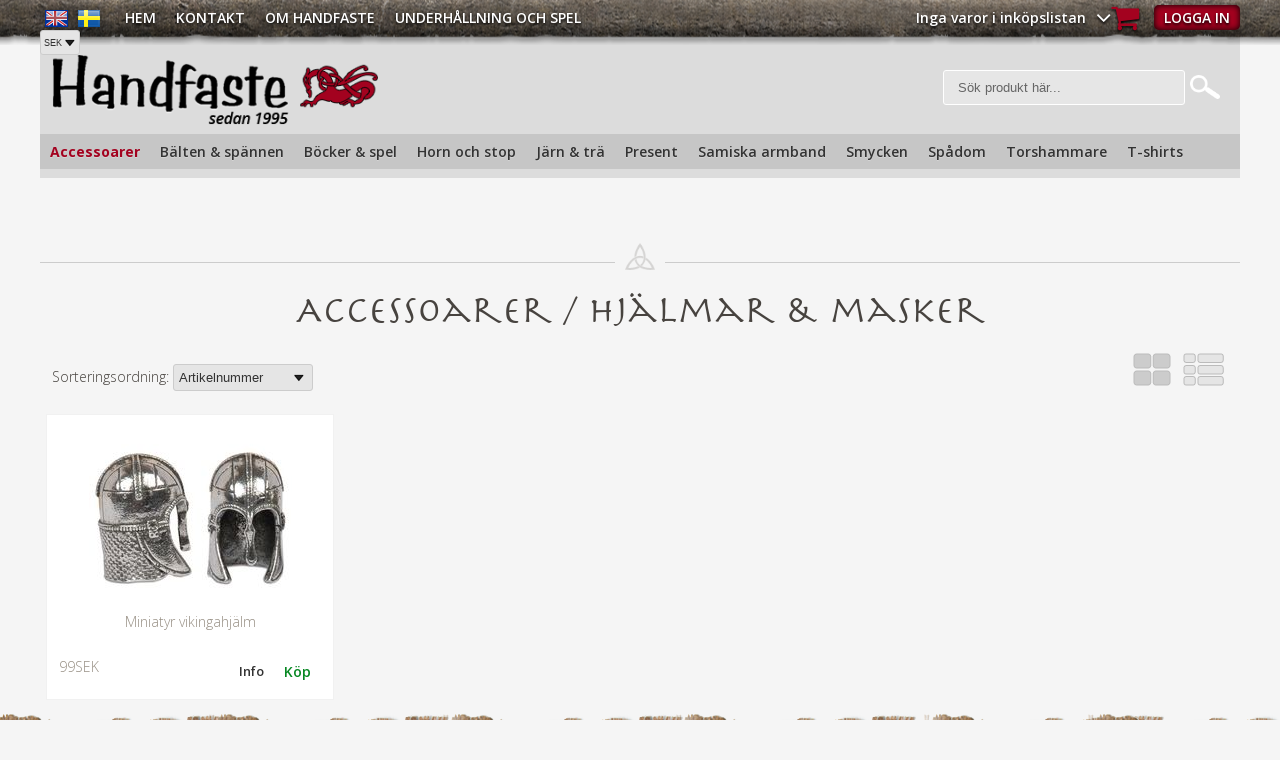

--- FILE ---
content_type: text/html; charset=ISO-8859-1
request_url: https://www.handfaste.se/sv/artiklar/-accessoarer-kladmonster/hjalmar-masker/index.html
body_size: 5626
content:
<!DOCTYPE HTML>
<html>
<head>


<title>Miniatyr vikingahjälmar och fingerborghjälmar</title>
<meta http-equiv="Content-Type" content="text/html; charset=iso-8859-1">
<meta name="description" content="Online eller i vikingabutiken i hjärtat av Gamla stan. Torshammare, vikingasmycken, keltiska smycken, smide och mycket mer. ">
<meta name="keywords" content="Miniatyr vikingahjälmar och vikingahjälmar i fingerborg storlek. Miniatyr medeltida hjälmar.">
<meta name="robots" content="index,follow">
<meta name="revisit-after" content="14 days">
<meta name="distribution" content="global">
<meta http-equiv="expires" content="0">
<meta name="robots" content="noodp">

<!-- disables Compatibility view IE -->
<meta http-equiv="X-UA-Compatible" content="IE=9; IE=8; IE=7; IE=EDGE" />

<!-- Responsive and mobile friendly stuff -->
<meta name="HandheldFriendly" content="True">
<meta name="viewport" content="user-scalable=no, initial-scale=1.0, maximum-scale=1.0, width=device-width">
<meta name="apple-mobile-web-app-capable" content="yes"/>
  
<link rel="canonical" href="https://www.handfaste.se/sv/artiklar/-accessoarer-kladmonster/hjalmar-masker/index.html" />
<meta property="og:description" content="..."/>
<meta property="og:title" content="Hjälmar & masker"/>
<meta property="og:image:width" content="200" />
<meta property="og:image:height" content="200" />
<meta property="og:image" content="https://www.handfaste.se/bilder/artikelgrupper/10041.jpg"/>
<meta property="og:url" content="https://www.handfaste.se/sv/artiklar/hjalmar-masker/index.html"/>


<link rel="icon" href="/bilder/butik/icon.png" type="image/png">

<!-- CSS-->
    <link href="/includes/css/air_theme.css?v=1.3" rel="stylesheet" type="text/css">
    <link href="/includes/css/air_system.css" rel="stylesheet" type="text/css">
    <link href="/includes/css/air_responsive.css" rel="stylesheet" type="text/css">
    <link href="/includes/css/air_custom.css?v=1.2" rel="stylesheet" type="text/css">
    <link href="/includes/fontawsome/css/font-awesome.min.css" rel="stylesheet" type="text/css">
	<link rel="stylesheet" type="text/css" href="/includes/fancybox/jquery.fancybox.css?v=2.1.4" media="screen" />
    <link href='https://fonts.googleapis.com/css?family=Open+Sans:300italic,600italic,700italic,700,300,600,400' rel='stylesheet' type='text/css'>
	
<!-- JS -->
    <script language="JavaScript" type="text/javascript" src="/includes/script/jquery/jquery.js"></script>
    <script language="JavaScript" type="text/javascript" src="/includes/script/extra.js"></script>
    <script language="JavaScript" type="text/javascript" src="/includes/AIRvarukorg/jquery.AIRvarukorg.min.js"></script>
    <script language="JavaScript" type="text/javascript" src="/includes/script/overlib.js"></script>
    <script language="JavaScript" type="text/javascript" src="/includes/script/skript.js"></script>
	<script language="JavaScript" type="text/javascript" src="/includes/script/LSS_Sokning.js"></script>	
	<script type="text/javascript" src="/includes/fancybox/jquery.fancybox.js?v=2.1.4"></script>


    
    <script>
        jQuery(document).ready(function($){

    // VARUKORG TRIGGER

    jQuery(".Varukorg").AIRvarukorg({
        qtyPrefix : 'Artiklar ',
        qtySuffix : ' st',
        sumPrefix : 'Pris ',
        sumSuffix : ' ',
        emptyText : '<p class="EmptyCart">Inga varor i inköpslistan</p> <i class="fa fa-angle-down"></i> <i class="fa fa-shopping-cart"></i>',
        populatedText : '<i class="fa fa-angle-down"></i> <i class="fa fa-shopping-cart"></i> <div class="Checkout"><a href="/cgi-bin/ibutik/AIR_ibutik.fcgi?funk=bestall_steg1">Till kassan</a></div>',
        checkoutText : 'Till kassan',
        totalText : 'Summa',
        displaySum : true,
        displayArrow : false,
        imageWidth : 40,
        imageHeight : 40,
        offsetRight:20,
        closeAfter:3,
        scrollToObject: '.Varukorg'
            
    });
});
    </script>





</head>
<body>


<div id="topbar">
	<div class="section">
         <div class="R-Toggle mobile-only tt_menu"><i class="fa fa-bars"></i></div>
        <div class="language">
            <a href="/cgi-bin/ibutik/AIR_ibutik.fcgi?funk=inst_sprak&amp;Sprak_Suffix=EN&amp;funk2=startsida"><img src="/bilder/butik/flagga_en.png"></a><a href="/cgi-bin/ibutik/AIR_ibutik.fcgi?funk=inst_sprak&amp;Sprak_Suffix=SV&amp;funk2=startsida"><img src="/bilder/butik/flagga_sv.png"></a>
      <script language="JavaScript" type="text/JavaScript" >
      <!--
      function AIR_AndraValuta() {
        document.AIR_ValutaForm.submit();
      }
      //-->
      </script>      <form action="/shop" method="post" name="AIR_ValutaForm">
      <table border="0" cellspacing="0" cellpadding="0">
        <tr>
          <td>
           <input type="hidden" name="funk" value="inst_val">
           <input type="hidden" name="funk2" value="steg_tva">
           <input type="hidden" name="artgrp" value="10041">
           <input type="hidden" name="Friendly_Grupp" value="hjalmar-masker">
           <input type="hidden" name="Sprak" value="SV">
           <input type="hidden" name="Typ" value="Grupp">
           <select name="Valuta_ID" onChange="AIR_AndraValuta();" class="valutavaljare">
             <option value="EUR">EUR</option>
             <option value="GBP">GBP</option>
             <option value="SEK" selected>SEK</option>
             <option value="USD">USD</option>
           </select>
          </td>
        </tr>
      </table>
      </form>
            
        </div>   
    	<div class="topbar content">	
    <div class="nav-topmenu-toggle mobile-only"><i class="fa fa-bars"></i></a></div>
        <div class="nav-topmenu">
            <div class="close">X</div>
             <a href="/">Hem</a>
            
<ul>
	
		
		

		<li>
			<a href="/sv/info/kontakt.html">Kontakt</a>
			
<ul>
	
</ul>


		</li>
	
		
		

		<li>
			<a href="/sv/info/om-handfaste.html">Om Handfaste</a>
			
<ul>
	
</ul>


		</li>
	
		
		

		<li>
			<a href="/sv/info/underhallning-och-spel-.html">Underhållning och spel </a>
			
<ul>
	
		
		

		<li>
			<a href="/sv/info/amuletter-och-smycken.html">Amuletter och Smycken</a>
			
<ul>
	
</ul>


		</li>
	
		
		

		<li>
			<a href="/sv/info/foremal.html">Föremål</a>
			
<ul>
	
</ul>


		</li>
	
		
		

		<li>
			<a href="/sv/info/gudar.html">Gudar</a>
			
<ul>
	
</ul>


		</li>
	
		
		

		<li>
			<a href="/sv/info/hnefatafl-9-x-9-brade.html">HNEFATAFL 9 x 9 BRÄDE</a>
			
<ul>
	
</ul>


		</li>
	
		
		

		<li>
			<a href="/sv/info/kvarn-bradspel.html">Kvarn Brädspel</a>
			
<ul>
	
</ul>


		</li>
	
		
		

		<li>
			<a href="/sv/info/runor-och-runstenar.html">Runor och Runstenar</a>
			
<ul>
	
</ul>


		</li>
	
		
		

		<li>
			<a href="/sv/info/vikingar.html">Vikingar</a>
			
<ul>
	
</ul>


		</li>
	
</ul>


		</li>
	
</ul>


        </div>
    </div> 
    <div class="topbar_right">
        
               <div class="inloggning">
                
                
                
                <a href="#login" class="login">Logga in</a>
                <div class="inloggningsruta col span_3_of_12">
                    <div class="close">X</div>
                    <form action="/cgi-bin/ibutik/AIR_ibutik.pl" method="post" name="LoggainForm">
                        <p>Användarnamn</p>
                        <div class="input_anvandarnnamn"><input name="anvnamn" type="text" class="input_anvandarnnamn_text"></div>
                        <span class="Login-password"> 
                            <p>Lösenord</p>
                            <a href="/cgi-bin/ibutik/AIR_ibutik.pl?funk=kund_skickapw" class="forgotpassword">Glömt lösenord?</a>
                        </span>
                        <div class="input_losenord">
                            <input name="Losenord" type="password" class="input_losenord_text">
                        </div>
                        <div class="input_knapp Knapp_Generell"><a href="javascript:document.LoggainForm.submit();" class="button">Logga in</a>
                        </div>
                        <input type="hidden" name="funk2" value="startsida"><input type="hidden" name="nastasteg" value="dinsida"><input type="hidden" name="Spara_Losen" value="Y">
                        <input type="hidden" name="funk" value="kundlogin_slutfor"><input type="hidden" name="stegtre" value="0">
                    </form>
                    <div class="inloggningsruta-lankar">
                        <div class="Knapp_Generell"><a href="/shop?funk=kund_ny&nastasteg=ny" class="button">Registrera</a>
                        </div>
                </div>
            </div>
                    
            </div>
            <div id="kundvagn" class="col">
            <div class="Varukorg">
<span class="AIRvarukorg-Arrow"></span>
<span class="AIRvarukorg-Qty"></span>
<span class="AIRvarukorg-Text"></span>
<span class="AIRvarukorg-Sum"></span>
<br style="clear:left">
</div>
<div id="AIRvarukorg-Wrap" style="display:none;"></div>     
            </div>  
        </div>
</div>
</div>
<div id="wrapper" class="group">
  <div class="header group">
    <div class="logo col span_6_of_12"><a href="/"><img src="https://www.handfaste.se/dokument/bibliotek/Image/logo.png" alt="" width="368" height="79" /></a></div>
    <div class="sokrutan col span_3_of_12"><form action="/cgi-bin/ibutik/AIR_ibutik.fcgi" method="post" name="LSS_Sok" id="LSS_Sok_Form" autocomplete="off"> <input type="hidden" value="gor_sokning" name="funk"> <input type="hidden" value="N" name="AvanceradSokning"> <input type="hidden" value="" name="artnr" id="artnr"> <input type="hidden" value="" name="varum" id="varum"> <input type="hidden" value="" name="artgrp" id="artgrp"> <input type="hidden" value="SV" name="Sprak_Suffix" id="Sprak_Suffix"> <div class="LSS_Container"> <div class="LSS_Input" role="search"> <input type="text" aria-label="Sök" name="term" id="sokterm" class="Sokfalt" placeholder="Sök produkt här..."> <label for="sokterm" id="lblTerm"> Sök produkt här... </label> </div> <input type="submit" value=" " id="Sokknapp" class="Sokknapp"> </div> </form>


<div id="LSS_Result" style="display:none;"></div></div>
    <div class="AdSpace col span_3_of_12"></div>
         
   <div class="nav-wrapper tt_menu">
    <div class="nav group">
        <ul id="level1"> <li class="active-parent"> <a href="/sv/artiklar/-accessoarer-kladmonster/index.html"> Accessoarer </a> <ul class="child-ul"> <li> <a href="/sv/artiklar/-accessoarer-kladmonster/accessoarer/index.html">Accessoarer</a> </li> <li> <a href="/sv/artiklar/-accessoarer-kladmonster/armband-och-skydd/index.html">Armband och skydd</a> </li> <li> <a href="/sv/artiklar/-accessoarer-kladmonster/hattar-2/index.html">Hattar</a> </li> <li> <a href="/sv/artiklar/-accessoarer-kladmonster/harspannen-skagg/index.html">Hår och skägg</a> </li> <li> <a href="/sv/artiklar/-accessoarer-kladmonster/medeltida-kladmonster/index.html">Klädmönster</a> </li> <li> <a href="/sv/artiklar/-accessoarer-kladmonster/mantelspannen-och-broscher/index.html">Mantelspännen och broscher</a> </li> <li> <a href="/sv/artiklar/-accessoarer-kladmonster/samiska-armband-tenntradsarmband-renskinnsarmband/index.html">Samiska armband</a> </li> <li> <a href="/sv/artiklar/-accessoarer-kladmonster/smyckesarmband/index.html">Smyckesarmband</a> </li> <li class="active"> <a href="/sv/artiklar/-accessoarer-kladmonster/hjalmar-masker/index.html">Hjälmar & masker</a> </li> </ul> </li> <li> <a href="/sv/artiklar/balten-spannen/index.html">Bälten & spännen</a> <ul class="child-ul"> <li> <a href="/sv/artiklar/balten-spannen/balten-laderbalten/index.html">Bälten</a> </li> <li> <a href="/sv/artiklar/balten-spannen/baltesspannen/index.html">Bältesspännen</a> </li> </ul> </li> <li> <a href="/sv/artiklar/bocker-spel/index.html">Böcker & spel</a> <ul class="child-ul"> <li> <a href="/sv/artiklar/bocker-spel/alla-bocker/index.html">Alla böcker</a> </li> <li> <a href="/sv/artiklar/bocker-spel/engelska/index.html">Engelska</a> </li> <li> <a href="/sv/artiklar/bocker-spel/sparunor/index.html">Spårunor</a> </li> <li> <a href="/sv/artiklar/bocker-spel/svenska/index.html">Svenska</a> </li> <li> <a href="/sv/artiklar/bocker-spel/lek/index.html">Lek</a> </li> <li> <a href="/sv/artiklar/bocker-spel/spel-/index.html">Spel </a> </li> </ul> </li> <li> <a href="/sv/artiklar/horn-och-stop/index.html">Horn och stop</a> <ul class="child-ul"> <li> <a href="/sv/artiklar/horn-och-stop/horn/index.html">Horn & ben produkter</a> </li> <li> <a href="/sv/artiklar/horn-och-stop/tennstop/index.html">Stop och glas</a> </li> </ul> </li> <li> <a href="/sv/artiklar/jarn-tra/index.html">Järn & trä</a> <ul class="child-ul"> <li> <a href="/sv/artiklar/jarn-tra/jarnbestick/index.html">Bestick</a> </li> <li> <a href="/sv/artiklar/jarn-tra/jarnsmycken-handsmidda-vikingasmycken-jarntorshammare-torshammare/index.html">Järnsmycken</a> </li> <li> <a href="/sv/artiklar/jarn-tra/vikingaknivar-/index.html">Knivar</a> </li> <li> <a href="/sv/artiklar/jarn-tra/ljushallare-handsmidda-ljushallare-medeltida-ljusstaken/index.html">Ljushållare</a> </li> <li> <a href="/sv/artiklar/jarn-tra/redskap-jarnsaxar-handsmidda-spikar-handgjorda-knivar-handsmidda-saxar-spikar-pilspetsar-/index.html">Redskap</a> </li> <li> <a href="/sv/artiklar/jarn-tra/trasniderier-vaggdekorationer-torshammare-vikingamotiv-runstenar/index.html">Träsniderier</a> </li> <li> <a href="/sv/artiklar/jarn-tra/nordiska-gudar/index.html">Nordiska gudar </a> </li> </ul> </li> <li> <a href="/sv/artiklar/present-souvenir/index.html">Present </a> <ul class="child-ul"> <li> <a href="/sv/artiklar/present-souvenir/blandat/index.html">Blandat</a> </li> <li> <a href="/sv/artiklar/present-souvenir/kylskapsmagneter/index.html">Kylskåpsmagneter</a> </li> <li> <a href="/sv/artiklar/present-souvenir/nyckelringar/index.html">Nyckelringar</a> </li> <li> <a href="/sv/artiklar/present-souvenir/pins/index.html">Pins</a> </li> <li> <a href="/sv/artiklar/present-souvenir/vikingar/index.html">Viking</a> </li> <li> <a href="/sv/artiklar/present-souvenir/vattar/index.html">Vättar</a> </li> <li> <a href="/sv/artiklar/present-souvenir/hattar/index.html">Hattar</a> </li> <li> <a href="/sv/artiklar/present-souvenir/runstenar/index.html">Runstenar</a> </li> <li> <a href="/sv/artiklar/present-souvenir/brevknivar/index.html">Brevknivar</a> </li> </ul> </li> <li> <a href="/sv/artiklar/samiska-armband/index.html">Samiska armband</a> </li> <li> <a href="/sv/artiklar/vikingasmycken-keltiska-smycken/index.html">Smycken</a> <ul class="child-ul"> <li> <a href="/sv/artiklar/vikingasmycken-keltiska-smycken/broscher/index.html">Broscher och pins</a> </li> <li> <a href="/sv/artiklar/vikingasmycken-keltiska-smycken/harspannen-2/index.html">Hår och Skägg</a> </li> <li> <a href="/sv/artiklar/vikingasmycken-keltiska-smycken/jarn/index.html">Järn</a> </li> <li> <a href="/sv/artiklar/vikingasmycken-keltiska-smycken/keltiska-hangsmycken/index.html">Keltiska hängsmycken</a> </li> <li> <a href="/sv/artiklar/vikingasmycken-keltiska-smycken/keltiska-manadstecken/index.html">Keltiska Månadstecken</a> </li> <li> <a href="/sv/artiklar/vikingasmycken-keltiska-smycken/kors/index.html">Kors</a> </li> <li> <a href="/sv/artiklar/vikingasmycken-keltiska-smycken/runamuletter/index.html">Runamuletter</a> </li> <li> <a href="/sv/artiklar/vikingasmycken-keltiska-smycken/tennsmycken/index.html">Tennsmycken</a> </li> <li> <a href="/sv/artiklar/vikingasmycken-keltiska-smycken/vikingahangen/index.html">Vikingahängen</a> </li> <li> <a href="/sv/artiklar/vikingasmycken-keltiska-smycken/vikingaskepp/index.html">Vikingaskepp</a> </li> <li> <a href="/sv/artiklar/vikingasmycken-keltiska-smycken/yxor/index.html">Yxor</a> </li> <li> <a href="/sv/artiklar/vikingasmycken-keltiska-smycken/orhangen/index.html">Örhängen</a> </li> </ul> </li> <li> <a href="/sv/artiklar/spadom/index.html">Spådom</a> </li> <li> <a href="/sv/artiklar/torshammare/index.html">Torshammare</a> <ul class="child-ul"> <li> <a href="/sv/artiklar/torshammare/trasniderier/index.html">Torshammare Träsniderier</a> </li> <li> <a href="/sv/artiklar/torshammare/torshammare-alla/index.html">Torshammare - Alla hängsmycken</a> </li> <li> <a href="/sv/artiklar/torshammare/torshammare-brons/index.html">Torshammare - brons</a> </li> <li> <a href="/sv/artiklar/torshammare/torshammare-jarn/index.html">Torshammare - järn</a> </li> <li> <a href="/sv/artiklar/torshammare/torshammare-nyckelringar/index.html">Torshammare - nyckelringar</a> </li> <li> <a href="/sv/artiklar/torshammare/torshammare-silvertorshammare/index.html">Torshammare - silver</a> </li> <li> <a href="/sv/artiklar/torshammare/torshammare-tenn/index.html">Torshammare - tenn</a> </li> </ul> </li> <li> <a href="/sv/artiklar/t-shirts/index.html">T-shirts</a> <ul class="child-ul"> <li> <a href="/sv/artiklar/t-shirts/barntrojor-viking-t-shirts-for-barn/index.html">Barn</a> </li> <li> <a href="/sv/artiklar/t-shirts/viking-t-shirts/index.html">Vuxen</a> </li> </ul> </li> </ul>
        
      
    </div>
</div>
  </div>
    <div class="group">
        <div id="breadcrumb" class="col span_12_of_12"><a href="https://www.handfaste.se" class="BreadCrumb">Hem</a> / <a href="https://www.handfaste.se/sv/artiklar/-accessoarer-kladmonster/index.html" class="BreadCrumb"> Accessoarer </a> / <a href="https://www.handfaste.se/sv/artiklar/-accessoarer-kladmonster/hjalmar-masker/index.html" class="BreadCrumbActive">Hjälmar & masker</a> </div>
    </div>
    <div id="main" class="group">
<script  type="text/javascript" src="/includes/AIR_ibutik_Arbetsyta.js?1318432"></script>

<div class="subheader"><span><img src="/bilder/butik/subheader_symbol.png"></span></div>
<h1 class="ArtgrpHeadline"> Accessoarer  / Hjälmar & masker</h1>
<div class="Artgrupp_header section">

<div class="col span_4_of_12">
Sorteringsordning: <span class="Artgrp_Sorteringsordning"><select name="ValjSortordning" aria-label="Välj sortering" class="StilValjSortordning" onChange="MM_jumpMenu('parent',this,0)"><option value="/sv/artiklar/hjalmar-masker/index.html?Sort=Beskr">Namn A-Ö</option><option value="/sv/artiklar/hjalmar-masker/index.html?Sort=BeskrFallande">Namn Ö-A</option><option value="/sv/artiklar/hjalmar-masker/index.html?Sort=Pris">Lägsta pris</option><option value="/sv/artiklar/hjalmar-masker/index.html?Sort=PrisFallande">Högsta pris</option><option value="/sv/artiklar/hjalmar-masker/index.html?Sort=Varumarke">Varumärke</option><option value="/sv/artiklar/hjalmar-masker/index.html?Sort=Artnr" selected>Artikelnummer</option><option value="/sv/artiklar/hjalmar-masker/index.html?Sort=ArtnrFallande">Artikelnummer fallande</option></select></span>
</div>



<span class="Artgrp_Visningsformat">
	<i class="fa fa-th-large active"></i>
	<i class="fa fa-th-list"></i>
</span>



</div>


<div class="PT_Wrapper_All section normal">

<div class="PT_Wrapper col span_3_of_12">
<div class="PT_Bildruta"><a href="/sv/artiklar/miniatyr-vikingahjalm.html"><img src="/bilder/artiklar/liten/2556_S.jpg?m=1429280680" border="0" alt="Miniatyr vikingahjälm"></a></div>
<div class="PT_Faktaruta">
<div class="PT_Beskr"><a href="/sv/artiklar/miniatyr-vikingahjalm.html" title="Miniatyr vikingahjälm">Miniatyr vikingahjälm</a></div>
<div class="PT_Text_Kort"></div> 
</div>
<div class="PT_Pris col span_6_of_12">99SEK</div>
<div class="PT_Knappar col span_6_of_12">
			<div type="button" aria-live="polite" aria-label="Köp" class="buy-button sid_1" data-state="default" data-cart='{"antal":1,"artgrp":"10041","altnr":"2556","alt_antal":0,"funk":"laggtill_integrerad_ajax"}' data-ref="AIR_804952635">
				<span class="label default" data-default="Köp" data-processing="Lägger till">Köp</span>
				<span class="feedback" data-success="Tillagd" data-error="Något gick fel!"></span>
			</div><a class="info-link sid_1" href="/sv/artiklar/miniatyr-vikingahjalm.html">Info</a></div>
</div>

</div>




	<script type="text/javascript" >
	document.cookie = 'Artgrp_Sorteringsordning=; expires=Tue, 20 Jan 2026 19:25:05 GMT; path=/;';
	</script>
	
	<script type="text/javascript" >
	document.cookie = 'Artgrp_Visningsformat=; expires=Tue, 20 Jan 2026 19:25:05 GMT; path=/;';
	</script>
	        
    </div>
</div>
<div class="wood"><!-- //FRAS ID="Varius_0018"// - FORKLARING="Vill du bli återförsäljare?" --></div>
<div class="decoration_frame"></div>
<div id="footer-wrapper" class="group">
    
    <div class="section group">
        <div class="col span_3_of_12">
            <img src="/dokument/bibliotek/Image/logo_footer.png" alt="" width="161" height="39" /><br /><br />V&#228;sterl&#229;nggatan 73<br />111 29 Stockholm<br /><a href="callto:+468210720">Tel: +468210720</a><br /><a href="mailto:info@handfaste.se">info@handfaste.se</a><br /><a href="https://www.google.se/maps/place/V%C3%A4sterl%C3%A5nggatan+73,+111+29+Stockholm/@59.3233346,18.0719031,17z/data=!3m1!4b1!4m2!3m1!1s0x465f77e2e6d55967:0xaf3c352f35f7432c" target="_blank" rel="noopener">Hitta oss p&#229; kartan &#187; </a>
        </div>
        <div class="col span_3_of_12">
            <h4><br /><br /><span style="font-size: 12pt;">&#214;ppettider Stockholmsbutiken</span></h4>
<p><span style="font-size: 12pt;"></span></p>
<p><span style="font-size: 12pt; color: #ffffff;">Alla dagar: 10:00 - 18:30</span></p>
<p></p>
<p><span style="font-size: 12pt; color: #808080;">&#160;</span></p>
<p></p>
        </div>
        <div class="col span_3_of_12">
            <h4><br /><br />Navigation</h4>
<br /><a href="/sv/info/om-handfaste.html">Om handfaste&#160;&#187;</a> <br /><a href="/sv/info/butiken-i-gamla-stan.html">Butiken i Gamla stan&#160;&#187;</a> <br /><a href="/sv/info/underhallning-och-spel-.html">Underh&#229;llning och spel&#160;&#187;</a>
        </div>
        <div class="col span_3_of_12">
            <br /><img src="https://www.handfaste.se/dokument/bibliotek/Image/betalmetodKlar.png" caption="false" width="307" height="41" />
            <div id="WebbMeny">
<ul>
<li><a href="/sv/info/kontakt-.html" title="Kontakt »">Kontakt »</a></li>
<li><a href="/sv/info/sa-handlar-du-.html" title="Köp och Fraktpriser »">Köp och Fraktpriser »</a></li>
<li><a href="/sv/info/kopvillkor-.html" title="Köpvillkor »">Köpvillkor »</a></li>
</ul>
</div>

           
        </div>
    </div>
</div>


</body>
</html>


--- FILE ---
content_type: text/css
request_url: https://www.handfaste.se/includes/css/air_theme.css?v=1.3
body_size: 7890
content:
/*
--------------------------------------------------------------------------------------------------
 Detta CSS Ã¤r en del av AskÃ¥s Internetbutik.
 COPYRIGHT (c) ASKÃ…S INTERNET- &REKLAMBYRÃ… AB 1998-2010. ALLA RÃ„TTIGHETER RESERVERADE.
 INNEHÃ…LLET FÃ…R EJ KOPIERAS, Ã„NDRAS, ANVÃ„NDAS, LAGRAS ELLER DISTRIBUERAS UTAN TILLSTÃ…ND 
 FRÃ…N ASKÃ…S INTERNET- &REKLAMBYRÃ… AB.
--------------------------------------------------------------------------------------------------
*/
/*
--------------------------------------------------------------------------------------------------
GENERELLA EGENSKAPER / GENERAL PREFERENCES
--------------------------------------------------------------------------------------------------
*/
html,
body {
	font-family: 'Open Sans', sans-serif;
}

html,
body,
div,
span,
object,
iframe,
h1,
h2,
h3,
h4,
h5,
h6,
p,
blockquote,
pre,
abbr,
address,
cite,
code,
del,
dfn,
em,
img,
ins,
kbd,
q,
samp,
small,
strong,
sub,
sup,
var,
b,
i,
dl,
dt,
dd,
ol,
ul,
li,
fieldset,
form,
label,
legend,
table,
caption,
tbody,
tfoot,
thead,
tr,
th,
td {
	font-size: 14px;
	margin: 0px;
	padding: 0px;
	outline: 0;
	font-weight: 300;
}

a {
	text-decoration: none;
	outline: none;
}

img {
	border: 0px;
}

select {
	margin: 0px 0px 5px 0px;
	-moz-appearance: none;
	-webkit-appearance: none;
	background: #e5e5e5;
	border: 1px solid #ccc;
	border-radius: 3px;
	padding: 5px 15px 5px 5px;
	background: url(/bilder/butik/caret-down.png) no-repeat scroll 120px center #e5e5e5;
	width: 140px;
}

/*
-----------------------------------------------------------------------------------------
GRID
-----------------------------------------------------------------------------------------
*/

/* SECTIONS */
.section {
	clear: both;
	padding: 0px;
	margin: 0px;
}

/* COLUMN SETUP */
.col {
	display: block;
	float: left;
	margin: 1% 0 1% 1.6%;
}

.col:first-child,
.span_2_of_2,
.span_1_of_1,
.no-L-margin {
	margin-left: 0;
}
.no-R-margin {
	margin-right: 0;
}

/* GROUPING / CLEARFIX */
.group:before,
.group:after {
	content: '';
	display: table;
}
.group:after {
	clear: both;
}

/* GRID 1_of_1 - 1_of_12 */
.span_1_of_1 {
	width: 100%;
}
.span_2_of_2 {
	width: 100%;
}
.span_1_of_2 {
	width: 49.2%;
}
.span_3_of_3 {
	width: 100%;
}
.span_2_of_3 {
	width: 66.1%;
}
.span_1_of_3 {
	width: 32.2%;
}
.span_4_of_4 {
	width: 100%;
}
.span_3_of_4 {
	width: 74.6%;
}
.span_2_of_4 {
	width: 49.2%;
}
.span_1_of_4 {
	width: 23.8%;
}
.span_5_of_5 {
	width: 100%;
}
.span_4_of_5 {
	width: 79.68%;
}
.span_3_of_5 {
	width: 59.36%;
}
.span_2_of_5 {
	width: 39.04%;
}
.span_1_of_5 {
	width: 18.72%;
}
.span_6_of_6 {
	width: 100%;
}
.span_5_of_6 {
	width: 83.06%;
}
.span_4_of_6 {
	width: 66.13%;
}
.span_3_of_6 {
	width: 49.2%;
}
.span_2_of_6 {
	width: 32.26%;
}
.span_1_of_6 {
	width: 15.33%;
}
.span_7_of_7 {
	width: 100%;
}
.span_6_of_7 {
	width: 85.48%;
}
.span_5_of_7 {
	width: 70.97%;
}
.span_4_of_7 {
	width: 56.45%;
}
.span_3_of_7 {
	width: 41.92%;
}
.span_2_of_7 {
	width: 27.42%;
}
.span_1_of_7 {
	width: 12.91%;
}
.span_8_of_8 {
	width: 100%;
}
.span_7_of_8 {
	width: 87.3%;
}
.span_6_of_8 {
	width: 74.6%;
}
.span_5_of_8 {
	width: 61.9%;
}
.span_4_of_8 {
	width: 49.2%;
}
.span_3_of_8 {
	width: 36.5%;
}
.span_2_of_8 {
	width: 23.8%;
}
.span_1_of_8 {
	width: 11.1%;
}
.span_9_of_9 {
	width: 100%;
}
.span_8_of_9 {
	width: 88.71%;
}
.span_7_of_9 {
	width: 77.42%;
}
.span_6_of_9 {
	width: 66.13%;
}
.span_5_of_9 {
	width: 54.84%;
}
.span_4_of_9 {
	width: 43.55%;
}
.span_3_of_9 {
	width: 32.26%;
}
.span_2_of_9 {
	width: 20.97%;
}
.span_1_of_9 {
	width: 9.68%;
}
.span_10_of_10 {
	width: 100%;
}
.span_9_of_10 {
	width: 89.84%;
}
.span_8_of_10 {
	width: 79.68%;
}
.span_7_of_10 {
	width: 69.52%;
}
.span_6_of_10 {
	width: 59.36%;
}
.span_5_of_10 {
	width: 49.2%;
}
.span_4_of_10 {
	width: 39.04%;
}
.span_3_of_10 {
	width: 28.88%;
}
.span_2_of_10 {
	width: 18.72%;
}
.span_1_of_10 {
	width: 8.56%;
}
.span_11_of_11 {
	width: 100%;
}
.span_10_of_11 {
	width: 90.7%;
}
.span_9_of_11 {
	width: 81.47%;
}
.span_8_of_11 {
	width: 72.24%;
}
.span_7_of_11 {
	width: 63.01%;
}
.span_6_of_11 {
	width: 53.78%;
}
.span_5_of_11 {
	width: 44.55%;
}
.span_4_of_11 {
	width: 35.32%;
}
.span_3_of_11 {
	width: 26.09%;
}
.span_2_of_11 {
	width: 16.86%;
}
.span_1_of_11 {
	width: 7.63%;
}
.span_12_of_12 {
	width: 100%;
}
.span_11_of_12 {
	width: 91.46%;
}
.span_10_of_12 {
	width: 83%;
}
.span_9_of_12 {
	width: 74.54%;
}
.span_8_of_12 {
	width: 66.08%;
}
.span_7_of_12 {
	width: 57.62%;
}
.span_6_of_12 {
	width: 49.16%;
}
.span_5_of_12 {
	width: 40.7%;
}
.span_4_of_12 {
	width: 32.24%;
}
.span_3_of_12 {
	width: 23.78%;
}
.span_2_of_12 {
	width: 15.32%;
}
.span_1_of_12 {
	width: 6.86%;
}
.offset_1_of_1 {
	margin-left: 100%;
}
.offset_2_of_2 {
	margin-left: 100%;
}
.offset_1_of_2 {
	margin-left: 49.2%;
}
.offset_3_of_3 {
	margin-left: 100%;
}
.offset_2_of_3 {
	margin-left: 66.1%;
}
.offset_1_of_3 {
	margin-left: 32.2%;
}
.offset_4_of_4 {
	margin-left: 100%;
}
.offset_3_of_4 {
	margin-left: 74.6%;
}
.offset_2_of_4 {
	margin-left: 49.2%;
}
.offset_1_of_4 {
	margin-left: 23.8%;
}
.offset_5_of_5 {
	margin-left: 100%;
}
.offset_4_of_5 {
	margin-left: 79.68%;
}
.offset_3_of_5 {
	margin-left: 59.36%;
}
.offset_2_of_5 {
	margin-left: 39.04%;
}
.offset_1_of_5 {
	margin-left: 18.72%;
}
.offset_6_of_6 {
	margin-left: 100%;
}
.offset_5_of_6 {
	margin-left: 83.06%;
}
.offset_4_of_6 {
	margin-left: 66.13%;
}
.offset_3_of_6 {
	margin-left: 49.2%;
}
.offset_2_of_6 {
	margin-left: 32.26%;
}
.offset_1_of_6 {
	margin-left: 15.33%;
}
.offset_7_of_7 {
	margin-left: 100%;
}
.offset_6_of_7 {
	margin-left: 85.48%;
}
.offset_5_of_7 {
	margin-left: 70.97%;
}
.offset_4_of_7 {
	margin-left: 56.45%;
}
.offset_3_of_7 {
	margin-left: 41.92%;
}
.offset_2_of_7 {
	margin-left: 27.42%;
}
.offset_1_of_7 {
	margin-left: 12.91%;
}
.offset_8_of_8 {
	margin-left: 100%;
}
.offset_7_of_8 {
	margin-left: 87.3%;
}
.offset_6_of_8 {
	margin-left: 74.6%;
}
.offset_5_of_8 {
	margin-left: 61.9%;
}
.offset_4_of_8 {
	margin-left: 49.2%;
}
.offset_3_of_8 {
	margin-left: 36.5%;
}
.offset_2_of_8 {
	margin-left: 23.8%;
}
.offset_1_of_8 {
	margin-left: 11.1%;
}
.offset_9_of_9 {
	margin-left: 100%;
}
.offset_8_of_9 {
	margin-left: 88.71%;
}
.offset_7_of_9 {
	margin-left: 77.42%;
}
.offset_6_of_9 {
	margin-left: 66.13%;
}
.offset_5_of_9 {
	margin-left: 54.84%;
}
.offset_4_of_9 {
	margin-left: 43.55%;
}
.offset_3_of_9 {
	margin-left: 32.26%;
}
.offset_2_of_9 {
	margin-left: 20.97%;
}
.offset_1_of_9 {
	margin-left: 9.68%;
}
.offset_10_of_10 {
	margin-left: 100%;
}
.offset_9_of_10 {
	margin-left: 89.84%;
}
.offset_8_of_10 {
	margin-left: 79.68%;
}
.offset_7_of_10 {
	margin-left: 69.52%;
}
.offset_6_of_10 {
	margin-left: 59.36%;
}
.offset_5_of_10 {
	margin-left: 49.2%;
}
.offset_4_of_10 {
	margin-left: 39.04%;
}
.offset_3_of_10 {
	margin-left: 28.88%;
}
.offset_2_of_10 {
	margin-left: 18.72%;
}
.offset_1_of_10 {
	margin-left: 8.56%;
}
.offset_11_of_11 {
	margin-left: 100%;
}
.offset_10_of_11 {
	margin-left: 90.7%;
}
.offset_9_of_11 {
	margin-left: 81.47%;
}
.offset_8_of_11 {
	margin-left: 72.24%;
}
.offset_7_of_11 {
	margin-left: 63.01%;
}
.offset_6_of_11 {
	margin-left: 53.78%;
}
.offset_5_of_11 {
	margin-left: 44.55%;
}
.offset_4_of_11 {
	margin-left: 35.32%;
}
.offset_3_of_11 {
	margin-left: 26.09%;
}
.offset_2_of_11 {
	margin-left: 16.86%;
}
.offset_1_of_11 {
	margin-left: 7.63%;
}
.offset_12_of_12 {
	margin-left: 100%;
}
.offset_11_of_12 {
	margin-left: 91.46%;
}
.offset_10_of_12 {
	margin-left: 83%;
}
.offset_9_of_12 {
	margin-left: 74.54%;
}
.offset_8_of_12 {
	margin-left: 66.08%;
}
.offset_7_of_12 {
	margin-left: 57.62%;
}
.offset_6_of_12 {
	margin-left: 49.16%;
}
.offset_5_of_12 {
	margin-left: 40.7%;
}
.offset_4_of_12 {
	margin-left: 32.24%;
}
.offset_3_of_12 {
	margin-left: 23.78%;
}
.offset_2_of_12 {
	margin-left: 15.32%;
}
.offset_1_of_12 {
	margin-left: 6.86%;
}

/*
-----------------------------------------------------------------------------------------
ARBETSYTA / GENERAL BLOCKS
-----------------------------------------------------------------------------------------
*/

/* TOTAL PAGE WIDTH */
#wrapper,
.footer,
.topline,
#footer-wrapper .section,
#topbar .section {
	max-width: 1200px;
}
#footer-wrapper .section,
#topbar .section,
#wrapper {
	position: relative;
	margin: 0 auto;
}
div#main {
	margin-top: 200px;
}
#footer-wrapper h4 {
	text-transform: uppercase;
	font-family: hercu;
	padding: 0;
	text-align: left;
}

/* TOPLINE */
.header.group {
	width: 100%;
	z-index: 11;
}
#topbar {
	background: url(/bilder/butik/top-barBG.png);
	width: 100%;
	min-height: 45px;
	display: inline-block;
	position: fixed;
	z-index: 1000;
}
.topbar.content {
	float: left;
	line-height: 35px;
	padding: 0 10px 0 0;
	text-transform: uppercase;
}
.topbar.content > a {
	padding: 0 10px;
}
.topbar_right,
#kundvagn,
.inloggning {
	float: right;
}
.language {
	float: left;
	display: inline-block;
	height: 35px;
}
.language a {
	display: inline-block;
	height: 25px;
	padding: 10px 5px;
	float: left;
}
.language table {
	float: left;
}
select.valutavaljare {
	width: auto;
	background: url(/bilder/butik/caret-down.png) no-repeat right 4px center #e5e5e5;
	margin-top: 5px;
	padding: 0 15px 0 3px;
	height: 25px;
	font-size: 9px;
}

/* HEADER */
.header {
	padding: 35px 0 0 0;
	position: absolute;
	z-index: 10;
	left: 0;
}
.logo {
	padding: 20px 1% 5px 1%;
	margin: 0;
}
.logo a {
	width: 100%;
	height: 100%;
	float: left;
}
.logo img {
	max-height: 70px;
	width: auto;
}
.AdSpace {
	display: none;
}
.close {
	color: #fff;
	background: #000;
	cursor: pointer;
	font-weight: bold;
	height: 20px;
	line-height: 20px;
	position: absolute;
	right: 10px;
	text-align: center;
	width: 20px;
	cursor: pointer;
	display: none;
}

/* FOOTER */
#footer-wrapper {
	margin: 0 auto;
	padding: 20px 0px;
	float: left;
	width: 100%;
	min-height: 200px;
	position: relative;
	font-weight: 300;
	line-height: 25px;
}
.askas {
	float: right;
	margin: 20px 0;
	text-align: right;
	width: 100%;
}
.wood {
	width: 100%;
	float: left;
	display: inline-block;
	background: url(/bilder/butik/wood_bottom.png);
	height: 135px;
}
.wood a {
	display: inline-block;
	width: 100%;
	float: left;
	text-align: center;
	line-height: 165px;
	font-size: 1.5em;
	text-transform: uppercase;
	font-size: 2.3em;
	color: rgb(71, 67, 63);
	text-shadow: rgb(224, 224, 224) 1px 1px 0px;
}
.wood a img {
	vertical-align: middle;
}
.decoration_frame {
	width: 100%;
	display: inline-block;
	float: left;
	background: url(/bilder/butik/dekorativ_ram.png);
	height: 10px;
}

/* WEBBSIDOR */
.Kontaktuppgifter {
	padding: 30px 0;
	font-family: hercu;
	font-size: 2em;
}
.webbsida h1 {
	text-align: left;
}

/* STARTPAGE */
.section.startpage {
	text-align: center;
}
.section.startpage p {
	font-size: 15px;
	font-weight: 300;
}
#wrapper.start #breadcrumb {
	display: none;
}
#wrapper.start #main {
	margin-top: 0;
}
.slider {
	float: left;
}
.slider_bg {
	position: absolute;
}
#owl-demo {
	margin: 0;
}
.owl-item {
	padding: 4% 4% 0 4%;
}
.slider img {
	max-width: 100%;
	height: auto;
}
.slider .nav_dragon {
	background: url(/bilder/butik/slider_dragon.png) no-repeat center;
	background-size: 265px;
	width: 100px;
	height: 171px;
	display: block;
	z-index: 10;
	position: absolute;
	bottom: -8%;
	left: 0;
	width: 100%;
}
.owl-theme .owl-controls .owl-page span {
	display: block;
	width: 12px;
	height: 12px;
	margin: 5px 7px;
	-webkit-border-radius: 20px;
	-moz-border-radius: 20px;
	border-radius: 20px;
	background: #a50000 !important;
	opacity: 1 !important;
	border: 1px solid #7c0101;
}
.owl-theme .owl-controls .owl-page.active span,
.owl-theme .owl-controls.clickable .owl-page:hover span {
	background: #eb032c !important;
}
.owl-controls {
	margin-top: 20px !important;
}
.owl-buttons {
	position: absolute;
	width: 110%;
	left: -5%;
	bottom: 35%;
}
.owl-prev {
	float: left;
}
.owl-next {
	float: right;
}
.owl-prev,
.owl-next {
	text-indent: -99999px;
}
.owl-prev {
	background: url(/bilder/butik/arrow_left.png) no-repeat center !important;
	height: 85px;
	width: 85px;
}
.owl-next {
	background: url(/bilder/butik/arrow_right.png) no-repeat center !important;
	height: 85px;
	width: 85px;
}

/*
--------------------------------------------------------------------------------------------------
NAV / MENY
--------------------------------------------------------------------------------------------------
*/
/* NAV TOPMENU */
.nav-topmenu {
	float: left;
}
.nav-topmenu a {
	height: 35px;
	line-height: 35px;
	display: inline-block;
	padding: 0px 0 0 20px;
	font-weight: 600;
	float: left;
}
.nav-topmenu ul {
	display: inline-block;
	float: left;
}
.nav-topmenu ul li {
	display: inline-block;
	float: left;
}
.nav-topmenu ul li ul {
	display: none;
	width: 220px;
	background: #fff;
	position: absolute;
	top: 35px;
	border-radius: 3px;
	text-transform: none;
}
.nav-topmenu ul li:hover ul {
	display: block;
}
.nav-topmenu ul li ul li {
	width: 100%;
	height: 35px;
	line-height: 35px;
	display: inline-block;
}
.nav-topmenu ul li ul li a {
	width: 100%;
	text-shadow: none;
	color: #333;
	font-weight: 300;
}

/* TEMPLATE-TOOLKIT MENU DROPDOWN */
.nav {
	width: 100%;
	display: inline-block;
	min-height: 35px;
	z-index: 999;
}
.nav > ul > li,
.nav ul.nav-menu > li > a {
	height: 35px;
	line-height: 35px;
	display: inline-block;
	float: left;
	padding: 0 10px;
	position: relative;
}

.nav > ul > li > a {
	padding: 10px 0px;
	font-weight: 600;
	text-shadow: rgba(224, 224, 224, 0.6) 0px 1px 0px;
}
.nav ul li ul li a {
	width: 100%;
	display: inline-block;
}
.nav ul li ul li a,
.nav ul li ul li > ul > li {
	padding: 0 10px;
	height: 30px;
	line-height: 30px;
}

.nav ul > li > ul {
	display: none;
	position: absolute;
	background: #fff;
	width: 200px;
	z-index: 999;
	list-style: none;
	margin: 0 0 0 -10px;
	border-radius: 2px;
}
.nav ul li ul li ul {
	position: absolute;
	padding: 0 10px;
	width: 100%;
	left: 100%;
	top: 0;
	padding: 0;
}
.nav ul li ul li ul li {
	padding: 0;
}
.nav ul li ul li {
	margin: 0px;
	float: left;
	width: 100%;
}
.nav ul li:hover ul {
	display: block;
}
.nav ul li:hover ul li ul {
	display: none;
}
.nav ul li:hover ul li:hover ul {
	display: block;
}
.nav ul li ul li ul li,
.nav ul li ul li ul li a {
	width: 100%;
}

.nav ul.nav-menu > li > ul {
	top: 35px;
}
.nav ul.nav-menu > li > a {
	padding: 0px;
}

.nav-wrapper {
	padding-bottom: 5px;
}

/* TEMPLATE-TOOLKIT MENU NAV-BAR */
.nav-bar {
	width: 100%;
	display: inline-block;
}
.nav-bar ul {
	line-height: 20px;
}
.nav-bar ul li {
	list-style: none;
	position: relative;
}
.nav-bar ul li a {
	display: inline-block;
	width: 100%;
}
.nav-bar ul li a:hover {
	background: #f1f1f1;
}
.nav-bar ul li.active > a,
.nav-bar ul li.active-parent > a {
	font-weight: bold;
}
.nav-bar ul li ul {
	display: none;
	padding: 0 0 0 10px;
}
.nav-bar ul li.active ul,
.nav-bar ul li.active-parent ul {
	display: block;
}
.nav-bar ul li ul li {
	width: 100%;
	display: inline-block;
}

/* KAMPANJMENY, WEBB-SIDOMENY, ARTIKELGRUPP-ENKEL MENY */
#WebbMeny,
.kampanjmenu {
	width: 100%;
}
#WebbMeny li a,
.ruta.R-Toogle-area a,
.nav-menu a {
	display: inline-block;
	height: 20px;
	line-height: 20px;
	width: 100%;
}
.nav ul.nav-menu li a > ul {
	padding: 5px;
}
#WebbMeny ul ul,
.kampanjmenu ul ul,
.nav-menu ul li a {
	padding: 0px 0px 0px 10px;
}
#WebbMeny ul li {
	display: inline-block;
	width: 100%;
	height: 35px;
	line-height: 35px;
	background: rgba(255, 255, 255, 0.1);
	padding: 0 10px;
	border-radius: 3px;
	margin-top: 1px;
}

/* VARIUS MENU */
.kampanjmenu ul li br {
	display: none;
}
.mobile-only {
	display: none;
}
.R-Toggle.mobile-only {
	float: left;
	height: 25px;
	line-height: 25px;
	margin: 5px 5px 0 5px;
	padding: 0 7px;
	border-radius: 3px;
	box-shadow: inset 0px 0px 6px 0px rgba(0, 0, 0, 1);
}
.R-Toggle.tt_menu i {
	font-size: 18px;
	line-height: 26px;
	color: #fff;
}
.NavActive {
	display: inline-block !important;
}

/*
--------------------------------------------------------------------------------------------------
ARTIKELGRUPP_STD Lista1 artikelgrupp
--------------------------------------------------------------------------------------------------
*/

/* ARTGRP GENERAL SETTINGS */
.Artgrupp_header.section {
	padding: 1%;
}
.Egen_Infogad_HTML {
	margin: 0 0 10px 0;
}
.Artgrp_VisaFler {
	text-align: right;
}
span.Artgrp_Visningsformat {
	float: right;
}
span.Artgrp_Visningsformat i {
	font-size: 2.8em;
	padding: 0 5px;
	color: #e5e5e5;
	-webkit-text-fill-color: #e5e5e5;
	-webkit-text-stroke-color: #bbb;
	-webkit-text-stroke-width: 1px;
}
span.Artgrp_Visningsformat i.active {
	color: #ccc !important;
	-webkit-text-fill-color: #ccc !important;
}

/* ARTGRP LISTVY */
.PT_Wrapper_All.section.list .PT_Wrapper {
	width: 100%;
	background: transparent;
	border: none;
	border-top: 2px solid #ececec;
	padding: 0;
}
.PT_Wrapper_All.section.list .PT_Wrapper:hover {
	box-shadow: none;
	-webkit-box-shadow: none;
	-moz-box-shadow: none;
	pointer: cursor;
}
.PT_Wrapper_All.section.list .PT_Bildruta {
	max-height: 70px;
	width: 10%;
	float: left;
	padding: 5px 0;
}
.PT_Wrapper_All.section.list .PT_Bildruta img {
	max-width: 100%;
	width: auto;
}
.PT_Wrapper_All.section.list .PT_Bildruta a {
	width: auto;
	line-height: normal;
}
.PT_Wrapper_All.section.list .PT_Faktaruta {
	width: 40%;
}
.PT_Wrapper_All.section.list .PT_Beskr {
	width: 100%;
	overflow: hidden;
	min-height: 45px;
}
.PT_Wrapper_All.section.list .PT_Pris {
	width: 15%;
}
.PT_Wrapper_All.section.list .PT_Knappar {
	width: 35%;
}
.PT_Wrapper_All.section.list .PT_Knappar a {
	background: #fff;
	padding: 0 15%;
	line-height: 40px;
	height: 40px;
	margin-left: 10px;
	border-radius: 3px;
}
.PT_Wrapper_All.section.list .PT_Knappar a:hover {
	background: #058721;
	color: #fff !important;
}
.PT_Wrapper_All.section.list .PT_Wrapper,
.PT_Wrapper_All.section.list .PT_Bildruta img,
.PT_Wrapper_All.section.list .PT_Bildruta a,
.PT_Wrapper_All.section.list .PT_Faktaruta,
.PT_Wrapper_All.section.list .PT_Beskr,
.PT_Wrapper_All.section.list .PT_Pris,
.PT_Wrapper_All.section.list .PT_Knappar {
	max-height: 60px;
	line-height: 60px;
	float: left;
	margin: 0;
	text-align: left;
}

/* TOPOFFEr */
.PT_Topoffer {
	display: inline-block;
	float: left;
	width: 100%;
}
.PT_Topoffer .PT_Wrapper {
	width: 100%;
	display: inline-block;
	background: transparent;
	border: 0;
}
.PT_Topoffer .PT_Wrapper:hover {
	box-shadow: none;
}
.PT_Topoffer .PT_Wrapper .PT_Bildruta {
	float: left;
	display: inline-block;
	background: #fff;
	max-width: 280px;
	height: 200px;
}
.PT_Topoffer .PT_Knappar table {
	float: left !important;
}
.PT_Topoffer .Knapp_Kop a,
.PT_Topoffer .Knapp_Info a {
}
.PT_Topoffer .PT_Faktaruta {
	height: 150px;
}
.PT_Topoffer .PT_Wrapper .PT_Beskr,
.PT_Topoffer .PT_Wrapper .PT_Pris {
	font-family: Hercu;
	font-size: 2.5em;
}
.PT_Topoffer .PT_Wrapper .PT_Beskr a {
	color: #47433f !important;
}
.PT_Topoffer .PT_Text_Kort {
	display: inline-block;
	font-size: 14px;
	margin-top: 10px;
}
.PT_Topoffer .PT_PrisKampanj,
.PT_Topoffer .PT_PrisOrdinarie {
	font-size: 1em !important;
	line-height: normal;
}
.PT_Topoffer .Knapp_Kop a,
.PT_Topoffer .buy-button,
.PT_Topoffer .Knapp_Info a,
.PT_Topoffer .info-link {
	background: #fff;
	height: 40px;
	line-height: 40px;
	margin: 0 2px;
	padding: 0 15px;
	border-radius: 3px;
}
.PT_Topoffer .PT_Wrapper .PT_Faktaruta,
.PT_Topoffer .PT_Wrapper .PT_Beskr,
.PT_Topoffer .PT_Wrapper .PT_Text_Kort,
.PT_Topoffer .PT_Wrapper .PT_Knappar,
.PT_Topoffer .PT_Wrapper .PT_Pris {
	float: left;
	text-align: left;
	padding: 0 1%;
}

/* PT / ENSKILD PRODUKT */
.PT_Wrapper {
	border: 1px solid #f1f1f1;
	padding: 1%;
	margin: 0.5% !important;
	width: 24%;
}
.PT_Bildruta {
	height: 180px;
}
.PT_Bildruta a {
	width: 100%;
	line-height: 180px;
	display: inline-block;
}
.PT_Bildruta img {
	vertical-align: middle;
}
.PT_Faktaruta {
	height: 40px;
	margin: 5px 0px 5px 0px;
}
.PT_Beskr {
	height: 30px;
	margin: 0px 0px 5px 0px;
	text-align: center;
}
.PT_Beskr a {
	font-weight: 300;
}
.PT_Text_Kort {
	height: 40px;
	margin: 0px 0px 5px 0px;
	display: none;
}
.PT_Pris {
	height: 30px;
	margin: 0px;
	font-weight: 300;
}
.PT_PrisOrdinarie,
.PT_PrisKampanj {
	display: inline-block;
	float: left;
	margin-right: 5px;
}
.PT_PrisKampanj {
	font-weight: 600;
}
.PT_PrisOrdinarie {
	font-size: 12px !important;
	line-height: 21px;
}
.PT_Wrapper_All .PT_Pris {
	margin-left: 0px;
}
.PT_Knappar a {
	font-size: 13px;
	font-weight: 600;
}

/* PT ENSKILD PRODUKT SAKNAS */
.Artgrp_Lista {
	width: 100%;
	display: block;
	background: #fff;
	border: 1px solid #ccc;
	padding: 4px;
	margin: 1px;
}
#ListaOmArtiklarSaknas ul {
	list-style: none;
	margin: 0;
	padding: 0;
}
#ListaOmArtiklarSaknas li a {
	display: block;
	float: left;
	width: 100%;
	margin: 0 0 5px 0;
	border: 1px solid #f1f1f1;
	padding: 5px;
	border-radius: 3px;
}

/* ARTGRP Lista-1 */
.PT_wrapper.Lista {
	border-bottom: 1px solid #dddddd;
	overflow: hidden;
	margin: 0 0 5px;
}
.PT_wrapper.Lista .PT_Bildruta a {
	height: 40px;
	line-height: 40px;
}
.PT_wrapper.Lista .PT_Knappar {
	float: right;
}

/*
--------------------------------------------------------------------------------------------------
PRODUCTVIEW / PRODUKTBESKRIVNING
--------------------------------------------------------------------------------------------------
*/

/*PRDKT - Bildkolumn */
.ProduktBild {
	width: 100%;
	vertical-align: middle;
	margin: 0 0 10px 0;
	background: #fff;
	border-radius: 3px;
}
.BildZoomThumbnails {
	width: 60px;
	height: 60px;
	float: left;
	margin: 0 5px 5px 0;
}
.ProduktBildtext {
	width: 100%;
	margin: 10px 0px;
}
.BildZoomThumbnails a,
.MediaPlay a {
	display: table-cell;
	width: 60px;
	height: 60px;
	border: 1px solid #f1f1f1;
	margin: 0px 5px 5px 0;
	vertical-align: middle;
}
.BildZoomThumbnails img {
	display: block;
	margin: 0 auto;
}
.MediaPlay {
	background-position: center center;
	background-repeat: no-repeat;
}
.MediaPlay a {
	background: url(/bilder/butik/MediaPlay.png) no-repeat center center;
}
.social_media {
	width: 100%;
	float: left;
	display: inline-block;
	text-align: right;
}
.social_media a {
	display: inline-block;
	width: 40px;
	height: 40px;
	border-radius: 100%;
	line-height: 40px;
	margin: 20px 2px;
	text-align: center;
	border: 1px solid;
}
.social_media a i {
	font-size: 20px;
	line-height: 40px;
}
.social_media a.fb_link {
	color: #3a5795;
	border-color: #3a5795;
}
.social_media a.insta_link {
	color: #416b84;
	border-color: #416b84;
}
.social_media a.twitter_link {
	color: #55c3ff;
	border-color: #55c3ff;
}
.social_media a.gplus_link {
	color: #f81a15;
	border-color: #f81a15;
}

/*PRDKT - RIGHT COLUMN */
#Avbetalning {
	background: none repeat scroll 0 0 #f2f2f2;
	padding: 10px;
}
#FaltRader,
#KundBetygRad {
	margin: 10px 0;
	padding: 10 0px;
}
#ArtnrFaltText {
	text-transform: uppercase;
}
.TextKort li {
	margin: 0 10px;
}
#Produktinfo li {
	margin: 0 15px;
}
.TeknSpec_Tabell {
	width: 100%;
	border: 0;
	margin: 10px 0;
	padding: 0;
}
.TeknSpec_Rad1_Vanster,
.TeknSpec_Rad1_Hoger,
.TeknSpec_Rad2_Vanster,
.TeknSpec_Rad2_Hoger {
	padding: 5px;
}
#SaldoRad,
#LevtidFaltRad,
#FraktFaltRad {
	display: none;
}
#OrderFalt {
	font-size: 16px;
}
#ArtnrFaltText {
	font-weight: 500;
	float: left;
	width: auto;
}
#ArtnrFalt {
	width: auto;
}
div#KundBetygRad {
	display: none;
}
.Egenskaper_Tabell tr td:first-child {
	text-align: right;
	line-height: 25px;
}
.Egenskaper_Tabell tr {
	float: right;
}

/*KAMPANJ */
#KampanjFalt1_Header,
#KampanjFalt2_Header,
#KampanjFalt3_Header,
#KampanjFalt4_Header,
#KampanjFalt5_Header {
	background: #f9f9f9;
	border-bottom: 1px dotted #ddd;
	border-top: 1px dotted #ddd;
	padding: 10px;
}
#KampanjFalt1Text,
#KampanjFalt2Text,
#KampanjFalt3Text,
#KampanjFalt4Text,
#KampanjFalt5Text {
	font-weight: 700;
}

/*Variantartiklar */
.Egenskaper_Tabell {
	width: 100%;
}
.ProduktbeskrAntalvalText,
.Laggikorgen_Antalsfalt {
	height: 25px;
	line-height: 25px;
}
.Laggikorgen_Antalsfalt {
	text-align: center;
	width: 40px !important;
	border: 1px solid #ccc;
	background: #e5e5e5;
	height: 25px;
	border-radius: 3px;
}
tr.Laggikorgen_Antalsrad {
	width: auto;
	margin-right: 20px;
}
.egenskaper_wrapper {
	width: auto;
	float: left;
	margin-bottom: 20px;
}

/* Din sida */
div#minsidaDrop {
	width: 100%;
	display: inline-block;
}
#minsidaDrop ul {
	list-style: none;
	display: inline-block;
	width: 100%;
}
#minsidaDrop ul li {
	width: 100%;
	float: left;
}
#minsidaDrop ul li ul li {
	width: 20%;
	float: left;
}
#minsidaDrop ul li ul li span a {
	text-align: center;
	width: 99%;
	margin: 0 auto;
	background: none;
}
#minsidaDrop li span a:before {
	font-family: FontAwesome;
	font-size: 4em;
	width: 100%;
	display: inline-block;
	margin-bottom: 10px;
}

li#hem span a:before {
	content: '\f015';
}
li#andraprofil span a:before {
	content: '\f007';
}
li#dinsida_order span a:before {
	content: '\f09d';
}
li#dinsida_bevakningar span a:before {
	content: '\f004';
}
li#logout span a:before {
	content: '\f011';
}

/*
--------------------------------------------------------------------------------------------------
KASSA
--------------------------------------------------------------------------------------------------
*/
.KundprofilFaltOK,
.KundprofilFaltFEL,
.KundprofilFaltOK_Kort,
.KundprofilFaltFEL_Kort,
.Presentkortsruta tbody tr td input {
	height: 25px !important;
}

/*
--------------------------------------------------------------------------------------------------
FLIKAR
--------------------------------------------------------------------------------------------------
*/
#Produktinfo p,
#ArtnrFaltText,
#ArtnrFalt {
	margin: 10px 0;
	font-size: 16px;
	font-weight: 300;
	color: #666;
}
.ProduktinfoFlik {
	display: block;
	height: 35px;
}
.ProduktinfoFlik tbody tr td {
	float: left;
}
.Flik_Beskr_Normal a,
.Flik_Beskr_Markerad a {
	padding: 0 10px;
	float: left;
	height: 30px;
	line-height: 30px;
	border-right: 1px solid #fff;
}

.subheader {
	width: 100%;
	border-bottom: 1px solid #ccc;
	height: 20px;
	text-align: center;
	margin-bottom: 30px;
	float: left;
}
.subheader span {
	display: inline-block;
	padding: 0 10px;
}
.subheader span img {
	width: 30px;
}
/*
--------------------------------------------------------------------------------------------------
SEARCH / SÖK
--------------------------------------------------------------------------------------------------
*/
.sokrutan {
	float: right;
	margin: 35px 1% 10px 1%;
}
.Sokfalt {
	border: 1px solid #fff;
	float: left;
	height: 35px;
	line-height: 35px;
	padding: 0 10px;
	width: 85%;
	-webkit-appearance: none;
	background: rgba(250, 250, 250, 0.3);
	border-radius: 3px;
}
.sokruta-epost {
	width: 100px;
	height: 16px;
	border: 1px solid #ccc;
}
.LSS_Container {
	position: relative;
}
.Sokknapp {
	background: url(/bilder/butik/search.png) no-repeat;
	background-position: 5px 5px;
	background-size: 30px;
	border: none;
	cursor: pointer;
	height: 35px;
	width: 35px;
}

/*
--------------------------------------------------------------------------------------------------
SIGNIN / LOGGA IN 
--------------------------------------------------------------------------------------------------
*/

.inloggning a {
	float: left;
	padding: 0 10px;
	font-weight: 600;
}
.inloggningsruta {
	display: none;
	position: absolute;
	top: 35px;
	right: 0;
	padding: 15px;
	margin: 0;
	line-height: 25px;
}
.inloggningsruta.active {
	display: block;
}
.inloggningsruta a {
	padding: 0px;
}
.input_anvandarnnamn input,
.input_losenord input {
	width: 98%;
	height: 25px;
	border: none;
	border-radius: 3px;
	margin-bottom: 10px;
}
.Login-password p {
	float: left;
}
.Login-password a.forgotpassword {
	float: right;
}
#AdressblockLoggain table {
	float: left;
}
a.forgotpassword {
	margin: 5px 0;
}
.inloggningsruta .input_knapp a,
.inloggningsruta .inloggningsruta-lankar .Knapp_Generell a,
.inloggningsruta .button a {
	text-transform: uppercase;
}
.inloggning {
	display: inline-block;
	height: 25px;
	line-height: 25px;
	margin-top: 5px;
	background: #a3021f;
	border-radius: 5px;
	box-shadow: inset 0px 0px 6px 0px rgba(0, 0, 0, 1);
}

/*


--------------------------------------------------------------------------------------------------
KNAPPAR / BUTTON /
--------------------------------------------------------------------------------------------------
*/

/* Buy Buttons */
.Knapp_Kop_Tabell tr td {
	display: none;
}
.Knapp_Kop_Tabell .Knapp_Info,
.Knapp_Kop_Tabell .Knapp_Kop {
	display: inline-block;
}

.Knapp_Kop_Tabell_Artikel {
	width: 100%;
}
#SubmitFalt .Knapp_Kop_Tabell_Artikel a,
#SubmitFalt .buy-button {
	font-weight: 600;
	float: left;
	height: 45px;
	line-height: 44px !important;
	padding: 0 !important;
	width: 100%;
	text-transform: none;
	font-size: 14px;
	background: #fff;
	border-radius: 3px;
}
.Knapp_Kop_Tabell,
.PT_Knappar table {
	float: right !important;
}
#SubmitFalt .Knapp_Kop_Tabell_Artikel a:after,
#SubmitFalt .buy-button::after {
	content: '\f07a';
	font-family: FontAwesome;
	margin-left: 5px;
	font-size: 16px;
}
.Knapp_Kop_Tabell .Knapp_Info_Hoger {
	margin: 0 5px 0 0;
	float: left;
}
.PT_KnapparKampanj tabell {
	width: 135px;
}
a.button {
	margin: 10px 10px 10px 0;
}

/* Buttons */
.Knapp_Kop a,
.buy-button,
.info-link,
.Knapp_Info a,
.Knapp_Generell a,
.Knapp_Sok_Produkt {
	border: 0px;
	line-height: 25px;
	height: 25px;
	padding: 0px 10px;
	float: left;
}

.buy-button .label {
	font-weight: 600;
}

.buy-button {
	display: flex;
	justify-content: center;
	cursor: pointer;
}

.PT_Knappar {
	display: flex;
	flex-direction: row-reverse;
}

.buy-button .feedback {
	display: none;
}

/* Search buttons */
.Knapp_Sok {
	float: right;
	position: relative;
	width: 10%;
}
.Knapp_Sok_Produkt {
	background: transparent;
	height: 30px;
	position: relative;
	width: 100%;
	z-index: 99;
}

/* ICON BUTTONS */
#SubmitFalt .icon-shopping-cart {
	padding: 11px;
}
.sokrutan i.icon-search {
	position: absolute;
	font-size: 27px;
	left: 0px;
}

/*
--------------------------------------------------------------------------------------------------
VARUKORGEN
--------------------------------------------------------------------------------------------------
*/

#kundvagn {
	margin: 0;
	padding: 0 5px;
	position: relative;
	height: 35px;
}
.Varukorg,
.AIRvarukorg-Text i.fa-caret-down,
.AIRvarukorg-Text i.fa-shopping-cart {
	line-height: 35px;
}
.AIRvarukorg-Text a.Checkout {
	float: right;
	height: 24px;
	line-height: 24px;
	margin: 5px 0;
	padding: 0 10px;
}
.Checkout {
	float: right;
	margin: 5px;
}
.AIRvarukorg-Text i.fa-caret-down,
.AIRvarukorg-Text i.fa-shopping-cart {
	float: left;
	font-size: 25px;
	margin: 0 10px 0 0;
}
.AIRvarukorg-Text p {
	float: left;
	margin: 0 10px 0 0;
	font-weight: 600;
}
#AIRvarukorg-Wrap p.EmptyCart,
#AIRvarukorg-Wrap i {
	display: none;
}
a.CartButton,
.Checkout a {
	float: right;
	font-weight: bold;
	height: 25px;
	line-height: 25px;
	padding: 0px 10px;
}
.Varukorg span.AIRvarukorg-Qty {
	float: left;
	position: relative;
	margin: 0 10px 0 0;
}
.Varukorg .AIRvarukorg-Arrow,
.Varukorg .AIRvarukorg-Text {
	float: right;
}
#AIRvarukorg-Wrap {
	position: absolute;
	right: 0px;
	top: 35px;
	width: 320px;
	max-height: 540px;
	overflow-y: auto;
} /* max-height och overflow-y enligt ärende 96497 */
#AIRvarukorg-Wrap .Rem {
	float: right !important;
}
#AIRvarukorg-Wrap .Rem,
#AIRvarukorg-Wrap .Sub,
#AIRvarukorg-Wrap .Add {
	cursor: pointer;
	float: left;
	margin: 3px 2px 0 2px;
	height: 20px;
	line-height: 25px;
	text-align: center;
	width: 5%;
	color: #8a001a;
	font-size: 18px;
}
#AIRvarukorg-Wrap .Img {
	width: 10%;
	text-align: center;
	float: left;
	background: #fff;
}
#AIRvarukorg-Wrap .TxtWrap {
	float: right;
	width: 88%;
}
#AIRvarukorg-Wrap .RowWrap .Row {
	border-bottom: 1px solid #cecece;
	display: inline-block;
	padding: 1%;
	width: 100%;
}
#AIRvarukorg-Wrap .Img {
	height: 25px;
	line-height: 25px;
	width: auto;
}
#AIRvarukorg-Wrap .Img img {
	max-height: 100%;
}
#AIRvarukorg-Wrap .TxtWrap,
#AIRvarukorg-Wrap .RowWrap .Row {
	height: 40px;
	line-height: 35px;
}

#AIRvarukorg-Wrap .Rabatt {
	color: #cd3928;
	float: left;
	font-size: 10px;
	line-height: normal;
	margin: -17px 0 0;
}
.SumTxt {
	margin: 0 5px;
}
#AIRvarukorg-Wrap .DescrWrap {
	width: 50%;
}
#AIRvarukorg-Wrap .DescrWrap,
#AIRvarukorg-Wrap .TxtWrap .Price {
	float: left;
	margin: 0 2px;
	height: 30px;
	line-height: 30px;
	overflow: hidden;
}
#AIRvarukorg-Wrap .TxtWrap .Price {
	width: 21%;
	text-align: center;
}
#AIRvarukorg-Wrap .TxtWrap input {
	background: #ddd;
	border: 0 none;
	float: left;
	height: 25px;
	margin: 2px 2px 0;
	text-align: center;
	width: 30px;
	border-radius: 3px;
	-webkit-border-radius: 3px;
	-moz-border-radius: 3px;
}
#AIRvarukorg-Wrap .Footer .SumWrap {
	float: left;
	line-height: 35px;
}
#AIRvarukorg-Wrap .Footer .SumWrap .SumTxt,
#AIRvarukorg-Wrap .BWrap .Footer .SumWrap .Sum {
	float: left;
}
.Varukorg .Checkout a {
	margin: 5px 0;
}
i.fa.fa-shopping-cart {
	font-size: 30px;
}
i.fa.fa-angle-down {
	font-size: 24px;
	line-height: 35px;
}
i.fa.fa-shopping-cart {
	float: right;
}
.Varukorg.PoP .AIRvarukorg-Text .Checkout {
	display: none;
}
.Checkout a {
	text-transform: uppercase;
}
#AIRvarukorg-Wrap .Footer {
	padding: 10px;
	display: inline-block;
	width: 100%;
}
#AIRvarukorg-Wrap br {
	display: none;
}

#AIRvarukorg-Wrap .Sub img,
#AIRvarukorg-Wrap .Add img,
#AIRvarukorg-Wrap .Rem img {
	display: none;
}
#AIRvarukorg-Wrap .Sub:before,
#AIRvarukorg-Wrap .Add:before,
#AIRvarukorg-Wrap .Rem:before {
	font-family: FontAwesome;
}
#AIRvarukorg-Wrap .Sub:before {
	content: '\f056';
}
#AIRvarukorg-Wrap .Add:before {
	content: '\f055';
}
#AIRvarukorg-Wrap .Rem:before {
	content: '\f057';
}

span.AIRvarukorg-Qty,
span.AIRvarukorg-Sum,
span.AIRvarukorg-Text {
	font-weight: 600 !important;
}

@media screen and (min-width: 860px) {
	.Price {
		margin-left: -2px !important;
	}
	#AIRvarukorg-Wrap .Rem {
		margin-top: -28px !important;
		margin-right: 0px !important;
	}
}
/*
--------------------------------------------------------------------------------------------------
VARIUS 
--------------------------------------------------------------------------------------------------
*/
#Felmeddelande {
	position: relative;
	top: -100px;
}
#dialogruta {
	visibility: hidden;
	position: absolute;
	left: 0px;
	z-index: 3005;
	background-position: center center;
	min-width: 100%;
}
#Produktinfofalt #dialogruta {
	top: 200px;
}
#dialogruta div {
	line-height: 16px;
	width: 50%;
	margin: 0 auto;
	border: 1px solid #000;
	padding: 15px;
	background-image: url(/bilder/ibutik-a/bakgrund_dialog_text.gif);
	background-position: center center;
	opacity: 0.9;
	position: relative; /*-moz-opacity:0.9; filter:alpha(opacity=90); -khtml-opacity:0.9; */
}
.popupfonster-top {
	width: 430px;
	margin: 10px 0px 10px 10px;
}
.popupfonster-content {
	width: 430px;
	border: 1px solid #999;
	padding: 10px;
	margin: 0px 0px 0px 10px;
}

/*
--------------------------------------------------------------------------------------------------
LSS
--------------------------------------------------------------------------------------------------
*/

#LSS_Result {
	background: none repeat scroll 0 0 #ffffff;
	border: 0 none;
	padding: 2%;
	position: absolute;
	right: 0;
	top: 120px;
	width: 100%;
	border-left: 1px solid #ddd;
	border-right: 1px solid #ddd;
	border-bottom: 1px solid #ddd;
}
#LSS_Result,
#LSS_Result div,
#LSS_Result ul,
#LSS_Result ul li {
	z-index: 1005;
}
.LSS_Artiklar li {
	margin: 0 0.4% 5% !important;
}
.LSS_Art_Text {
	text-align: center;
	height: 35px;
}
ul.LSS_Varumarken,
ul.LSS_Artikelgrupper {
	padding: 0 0 0 15px;
}
#LSS_Result h3 {
	margin: 0 0 15px 0;
}
#LSS_Close {
	cursor: pointer;
	position: absolute;
	right: 10px;
	text-align: center;
}
ul.LSS_Artiklar {
	width: 100%;
	float: left;
	margin: 0;
	padding: 0;
}
.LSS_Artiklar .pris,
#lblTerm {
	display: none;
}
#LSS_Result {
	-moz-box-shadow: 0 5px 8px -5px #333333;
	-webkit-box-shadow: 0 5px 8px -5px #333333;
	box-shadow: 0 5px 8px -5px #333333;
}
.LSS_Artiklar .Bild {
	height: 80px;
	line-height: 80px;
	margin: 0 0 5%;
	overflow: hidden;
	padding: 0 5%;
	text-align: center;
	width: 100%;
}
.LSS_Artiklar .Bild img {
	max-width: 100%;
	max-height: 100%;
}

/*
--------------------------------------------------------------------------------------------------
CSS3 EFFECTS
--------------------------------------------------------------------------------------------------
*/

 {
	-webkit-border-radius: 3px;
	-moz-border-radius: 3px;
	border-radius: 3px;
}

 {
	-webkit-border-radius: 5px;
	-moz-border-radius: 5px;
	border-radius: 5px;
}

.close {
	-webkit-border-radius: 20px;
	-moz-border-radius: 20px;
	border-radius: 20px;
}

*,
*:before,
*:after {
	-webkit-box-sizing: border-box;
	-moz-box-sizing: border-box;
	box-sizing: border-box;
}

.col,
.group,
.section {
	-webkit-transition: all 0.5s ease;
	-moz-transition: all 0.5s ease;
	-ms-transition: all 0.5s ease;
	-o-transition: all 0.5s ease;
	transition: all 0.5s ease;
}

/*
--------------------------------------------------------------------------------------------------
DIN SIDA
--------------------------------------------------------------------------------------------------
*/
#dinsida_kundprofil_kontaktperson {
	display: none;
}
